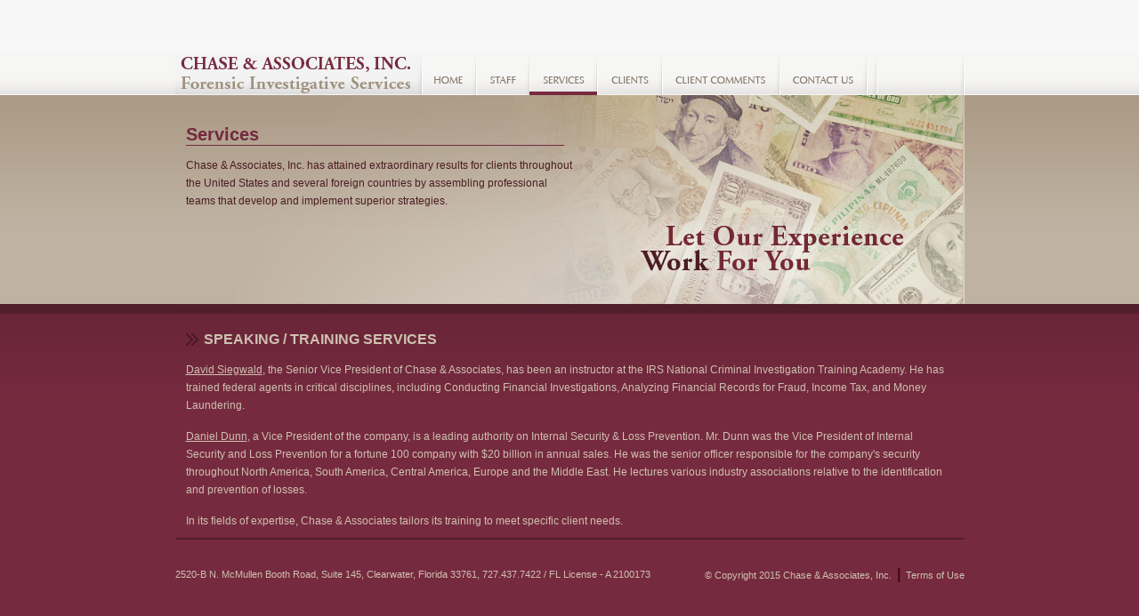

--- FILE ---
content_type: text/html
request_url: http://chaseandassociates.com/services/speaking.asp
body_size: 2962
content:
<!DOCTYPE HTML PUBLIC "-//W3C//DTD HTML 4.0 Transitional//EN">


<HTML>
<HEAD>
<TITLE> Chase and Associates - Services - Speaking / Training Services</TITLE>
<META NAME="Generator" CONTENT="EditPlus">
<META NAME="Author" CONTENT="">
<META NAME="Keywords" CONTENT="">
<META NAME="Description" CONTENT="">
<link rel="stylesheet" type="text/css" href="../inc/styles.css"/>
</HEAD>
<BODY>
	<div class="page">
		<div class="top">
			<a href="../"><img src="../images/logo.gif" alt="Chase and Associates - Forensic Investigative Services"/></a>
			<ul class="services">
				<li class="home"><a href="../">Home</a></li>
				<li class="staff"><a href="../staff/">Staff</a></li>
				<li class="services"><a href="../services/">Services</a></li>
				<li class="clients"><a href="../clients/">Clients</a></li>
				<li class="client_comments"><a href="../comments/">Client Comments</a></li>
				<li class="resources"><a href="../resources/#by">Resources</a></li>
				<li class="contact"><a href="../contact/">Contact Us</a></li>
			</ul>
			<div class="clr"></div>
		</div>
		<div class="panel">
			<h1>Services</h1>
			
			<p>Chase & Associates, Inc. has attained extraordinary results for clients throughout the United States and several foreign countries by assembling professional teams that develop and implement superior strategies.</p>
			
		</div>
		<div class="content">
			
			<h1><span>Speaking / Training Services</span></h1>
			

<p><a href="../staff/siegwald.asp">David Siegwald</a>, the Senior Vice President of Chase & Associates, has been an instructor at the IRS National Criminal Investigation Training Academy. He has trained federal agents in critical disciplines, including Conducting Financial Investigations, Analyzing Financial Records for Fraud, Income Tax, and Money Laundering.</p>

<p><a href="../staff/dunn.asp">Daniel Dunn</a>, a Vice President of the company, is a leading authority on Internal Security & Loss Prevention.  Mr. Dunn was the Vice President of Internal Security and Loss Prevention for a fortune 100 company with $20 billion in annual sales.  He was the senior officer responsible for the company's security throughout North America, South America, Central America, Europe and the Middle East.  He lectures various industry associations relative to the identification and prevention of losses. </p>

<p>In its fields of expertise, Chase & Associates tailors its training to meet specific client needs.</p>

</p>

</ul>
<div class="clr">

			
		</div>
		
		
		<div class="footer">
				<p style="float: right; z-index: 5;">&copy; Copyright 2015 Chase &amp; Associates, Inc.&nbsp;&nbsp;<span>|</span>&nbsp;&nbsp;<a href="contact/terms.asp">Terms of Use</a></p>
				<p>2520-B N. McMullen Booth Road, Suite 145, Clearwater, Florida 33761, 727.437.7422  /  FL License - A 2100173</p>
		</div>
	</div>
	<div class="redline">
	</div>
</BODY>
</HTML>


--- FILE ---
content_type: text/css
request_url: http://chaseandassociates.com/inc/styles.css
body_size: 6859
content:
body {background: #762A3F url(../images/bg_body.gif) repeat-x; font-family: Helvetica, Arial; margin: 0 auto; text-align: center; padding: 0;}
div,p,h1,h2,h3,h4,h5,span,form,blockquote,img,ul,li,ol,table,tr,td,th 
{margin: 0; padding: 0; border: none; position: relative; text-align: left;}

a {outline: none;}

.page {width: 887px; margin: 0 auto; padding-bottom: 25px;}

.top {width: 887px; height: 107px; background: url(../images/bg_top.gif) no-repeat;}
.top img {float: left; margin: 60px 0 0 0;}
.top ul {float: right; list-style: none; margin: 60px 0 0 0; width: 611px;}
.top li {text-indent: -9999px; float: left; display: inline;}
.top li a {display: block; height: 47px; background: url(../images/nav_top.gif) 0 0 no-repeat;}

.top li.home a {width: 62px; background-position: 0 0;}
.top li.staff a {width: 60px; background-position: -62px 0;}
.top li.services a {width: 76px; background-position: -122px 0;}
.top li.clients a {width: 73px; background-position: -198px 0;}
.top li.client_comments a {width: 132px; background-position: -271px 0;}
.top li.contact a {width: 99px; background-position: -512px 0;}

.top li.home a:hover, .top ul.home li.home a {width: 62px; background-position: 0 -47px;}
.top li.staff a:hover, .top ul.staff li.staff a {width: 60px; background-position: -62px -47px;}
.top li.services a:hover, .top ul.services li.services a {width: 76px; background-position: -122px -47px;}
.top li.clients a:hover, .top ul.clients li.clients a {width: 73px; background-position: -198px -47px;}
.top li.client_comments a:hover , .top ul.comments li.client_comments a{width: 132px; background-position: -271px -47px;}
.top li.resources a:hover, .top ul.resources li.resources a {width: 109px; background-position: -403px -47px;}
.top li.contact a:hover, .top ul.contact li.contact a {width: 99px; background-position: -512px -47px;}

.panel_home, .panel {width: 887px; height: 246px; background: url('../images/bg_panel_home.jpg') no-repeat;
}
.panel {background: url(../images/bg_panel.jpg) no-repeat;}
.panel h1 {font-size: 20px; color: #73293E; padding: 33px 0px 0 0px; margin-right: 450px; margin-left: 12px; border-bottom: 1px solid #73293E;}
.panel_home p, .panel p {padding: 65px 437px 0 12px; font-size: 12px; color: #4B1C23; line-height: 20px;}
.panel p {padding-top: 12px;}

.content {width: 887px; padding-bottom: 15px;}
.content h1 {background: url(../images/arrows.gif) 12px 22px no-repeat; font-size: 12px; padding: 20px 0 0 32px; color: #CEC1B0;}
.content h1 a {color: #CEC1B0; text-decoration: none;}
.content h1 a:hover {text-decoration: underline;}
.content h1 span {font-weight: bold; text-transform: uppercase; font-size: 16px;}
.content h2 {font-size: 15px; color: #CEC1B0; padding: 20px 0px 3px 0px; border-bottom: 2px solid #511E2C; margin-left: 12px; margin-right: 450px;}
.content h3 {font-size: 14px; color: #CEC1B0; padding: 20px 0 0 12px;}
.content h4 {font-size: 12px; color: #CEC1B0; padding: 0 0 0 12px;}
.content td span {font-size: 14px; text-transform: uppercase; font-weight: bold;}
.content td span a {color: #CEC1B0; text-decoration: none;}
.content td span a:hover {text-decoration: underline;}
.content td {background: url(../images/arrows.gif) 85px 24px no-repeat; color: #CEC1B0; line-height: 20px; padding: 20px 0 0 110px;}
.content span.slash {color: #430A0A; font-size: 14px;}
.content p {font-size: 12px; color: #CEC1B0; line-height: 20px; padding: 15px 15px 0 12px;}
.content ul {padding-top: 10px;}
.content li {font-size: 12px; color: #CEC1B0; line-height: 18px; padding: 5px 15px 0 0px; margin-left: 35px;}
.content p span {font-size: 16px; font-weight: bold;}
.content a {text-decoration: underline; color: #CEC1B0;}
.content a:hover {text-decoration: none;}

.lines {background: url(../images/lines.gif) no-repeat; height: 2px; width: 887px; font-size: 1px; margin: 20px 0 0 0;}
.left {float: left; margin: 27px 0 0 11px; display: inline; width: 463px;}
.left h1 {padding-right: 17px; line-height: 20px; font-size: 12px; color: #CEC1B0;}
.left h1 span {font-size: 14px; font-weight: bold;}
.left ul {padding-top: 18px; width: 394px; list-style: none;}
.left li {text-indent: -9999px;}
.left li a {display: block; width: 394px; height: 35px; background: url(../images/nav_home2.gif) 0 0 no-repeat;}

.left li.fraud a {background-position: 0 0;}
.left li.diligence a {background-position: 0 -35px;}
.left li.healthcare a {background-position: 0 -70px;}
.left li.litigation a {background-position: 0 -105px;}
.left li.computer a {background-position: 0 -140px;}
.left li.corporate a {background-position: 0 -175px;}
.left li.expert a {background-position: 0 -210px;}
.left li.money a {background-position: 0 -245px;}
.left li.speaking a {background-position: 0 -280px;}
.left li.sentencing a {background-position: 0 -316px;}

.left li.fraud a:hover {background-position: -394px 0;}
.left li.diligence a:hover {background-position: -394px -35px;}
.left li.healthcare a:hover {background-position: -394px -70px;}
.left li.litigation a:hover {background-position: -394px -105px;}
.left li.computer a:hover {background-position: -394px -140px;}
.left li.corporate a:hover {background-position: -394px -175px;}
.left li.expert a:hover {background-position: -394px -210px;}
.left li.money a:hover {background-position: -394px -245px;}
.left li.speaking a:hover {background-position: -394px -280px;}
.left li.sentencing a:hover {background-position: -394px -316px;}

.right {float: right; margin: 27px 0 0 0; display: inline; width: 404px; font-size: 1px;}
.right p.our_services {height: 82px;}
.right p.our_services a {display: block; height: 82px; width: 404px; background: url(../images/bg_services.gif) 0 0 no-repeat; text-indent: -9999px;}
.right p.our_services a:hover {background-position: 0 -82px;}
.right p.meet_our_staff {padding-top: 17px;} 
.right p.meet_our_staff a {display: block; height: 82px; width: 404px; background: url(../images/bg_meet_our_staff.gif) 0 0 no-repeat; text-indent: -9999px;}
.right p.meet_our_staff a:hover {background-position: 0 -82px;}
.right p.norm {font-size: 12px; color: #CEC1B0; line-height: 20px; padding-top: 20px;}
.right p.new_book a {display: block; height: 66px; width: 307px; background: url(../images/bg_new_book.gif) 0 0 no-repeat; text-indent: -9999px; margin: 20px 0px 0px 47px;}
.right p.new_book a:hover {background-position: 0 -66px;}

.footer {width: 887px; margin-top: 10px;}
.footer p {font-size: 11px; color: #CEC1B0; padding: 15px 0 0 0;}
.footer p a {color: #CEC1B0; text-decoration: none;}
.footer p a:hover {text-decoration: underline;}
.footer span {color: #430A0A;}

.redline {height: 2px; font-size: 1px; background: #511E2C; width: 100%; margin-top: -66px;}
.clr {clear: both; font-size: 1px;}
